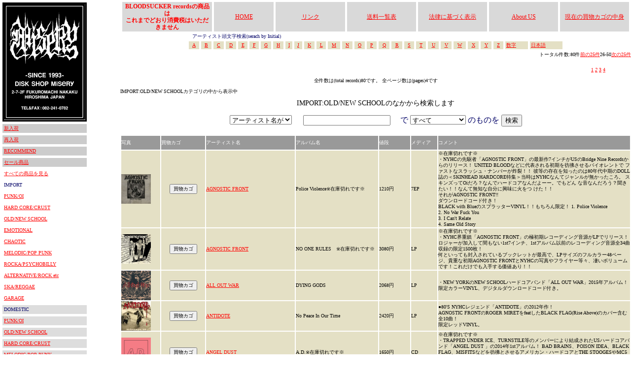

--- FILE ---
content_type: text/html
request_url: https://diskshop-misery.com/allsale.asp?id=3&page=2&kw=a
body_size: 11854
content:

<html>
<head>
<title>MISERY　ショッピングコーナー</title>
<style type="text/css">
<!--
-->
</style>
<link href="blood.css" rel="stylesheet" type="text/css">
<meta http-equiv="Content-Type" content="text/html; charset=Shift_JIS">
<script language="JavaScript" type="text/JavaScript">
<!--
function MM_openBrWindow(theURL,winName,features) { //v2.0
  window.open(theURL,winName,features);
}
//-->
</script>
</head>
<body bgcolor="#FFFFFF" text="#000066" leftmargin="0" topmargin="0" style="scrollbar-base-color: #CCCCCC;scrollbar-arrow-color: RED; ">
<table width="100%"  border="0" cellspacing="0" cellpadding="0">
    <tr>
      <td width="180" valign="top"><table width="162" border="1" cellpadding="3" cellspacing="3" bordercolor="#FFFFFF" class="doc10">
  <!--<tr> 
    <td width="150" bordercolor="#000000" bgcolor="#66CC00"><a href="mainsale-NEW.asp" ><img src="../img/new.jpg" width="31" height="13" border="0" align="absmiddle">　NEW 
      RELEASE</a> </td>
  </tr>
  -->
  <tr>
    <td bordercolor="#000000" bgcolor="#000000"><div align="center"><img src="img/logo-new-top.gif" alt="DISK SHOP MISERY" width="165" height="236"></div></td>
  </tr>
  <tr> 
    <td bordercolor="#000000" bgcolor="#CCCCCC"><a href="mainsale-REC-NEW.asp" >新入荷</a></td>
  </tr>
  <tr>
    <td bordercolor="#000000" bgcolor="#CCCCCC"><a href="mainsale-RENEW.asp">再入荷</a></td>
  </tr>
  <tr> 
    <td bordercolor="#000000" bgcolor="#CCCCCC"><a href="mainsale-REC.asp" >RECOMMEND</a></td>
  </tr>
  <tr>
    <td bordercolor="#000000" bgcolor="#CCCCCC"><a href="allsale.asp?id=23">セール商品</a></td>
  </tr>
  <tr> 
    <td bordercolor="#000000" bgcolor="#FFFFFF"><a href="mainsale.asp" >すべての商品を見る</a></td>
  </tr>
    <tr>
    <td bordercolor="#000000" bgcolor="#FFFFFF">IMPORT</td>
  </tr>
    <tr><td bordercolor="#000000" bgcolor="#FFFFFF"><a href="allsale.asp?id=1" >PUNK/OI</a></td></tr><tr><td bordercolor="#000000" bgcolor="#FFFFFF"><a href="allsale.asp?id=2" >HARD CORE/CRUST</a></td></tr><tr><td bordercolor="#000000" bgcolor="#FFFFFF"><a href="allsale.asp?id=3" >OLD/NEW SCHOOL</a></td></tr><tr><td bordercolor="#000000" bgcolor="#FFFFFF"><a href="allsale.asp?id=4" >EMOTIONAL</a></td></tr><tr><td bordercolor="#000000" bgcolor="#FFFFFF"><a href="allsale.asp?id=5" >CHAOTIC</a></td></tr><tr><td bordercolor="#000000" bgcolor="#FFFFFF"><a href="allsale.asp?id=6" >MELODIC/POP PUNK</a></td></tr><tr><td bordercolor="#000000" bgcolor="#FFFFFF"><a href="allsale.asp?id=8" >ROCKA/PSYCHOBILLY</a></td></tr><tr><td bordercolor="#000000" bgcolor="#FFFFFF"><a href="allsale.asp?id=9" >ALTERNATIVE/ROCK etc</a></td></tr>
	
	<!--
	
	<tr>
	<td bordercolor="#000000" bgcolor="#FFFFFF"><a href="allsale.asp?id=10" >CLUB MUSIC</a></td>
	
	</tr>
	
	-->
	
	<tr><td bordercolor="#000000" bgcolor="#FFFFFF"><a href="allsale.asp?id=11" >SKA/REGGAE</a></td></tr><tr><td bordercolor="#000000" bgcolor="#FFFFFF"><a href="allsale.asp?id=22" >GARAGE</a></td></tr><tr><td bordercolor="#000000" bgcolor="#DDDDDD">DOMESTIC</td></tr><tr><td bordercolor="#000000" bgcolor="#DDDDDD"><a href="allsale.asp?id=12" >PUNK/OI</a></td></tr><tr><td bordercolor="#000000" bgcolor="#DDDDDD"><a href="allsale.asp?id=13" >OLD/NEW SCHOOL</a></td></tr><tr><td bordercolor="#000000" bgcolor="#DDDDDD"><a href="allsale.asp?id=14" >HARD CORE/CRUST</a></td></tr><tr><td bordercolor="#000000" bgcolor="#DDDDDD"><a href="allsale.asp?id=15" >MELODIC/POP PUNK</a></td></tr><tr><td bordercolor="#000000" bgcolor="#DDDDDD"><a href="allsale.asp?id=16" >SKA/PSYCHOBILLY</a></td></tr><tr><td bordercolor="#000000" bgcolor="#DDDDDD"><a href="allsale.asp?id=17" >ROCK/ALTERNATIVE</a></td></tr><tr><td bordercolor="#000000" bgcolor="#DDDDDD"><a href="allsale.asp?id=18" >EMOTIONAL</a></td></tr><tr><td bordercolor="#000000" bgcolor="#DDDDDD"><a href="allsale.asp?id=19" >GARAGE</a></td></tr><tr><td bordercolor="#000000" bgcolor="#DDDDDD"><a href="allsale.asp?id=20" >CLUB MUSIC</a></td></tr><tr><td bordercolor="#000000" bgcolor="#DDDDDD"><a href="allsale.asp?id=21" >TシャツGOODS</a></td></tr>  
 
	  <tr>
    <td bordercolor="#000000" bgcolor="#FFFFFF" class="doc12">DISC SHOP MISERY<br>
      電話　082-241-0782<br>
      FAX　082-241-0782<br>
	  広島県広島市中区袋町2-7 プレイグラウンドビル2F<br></td>
  </tr>  
</table>

  <!--左メニュー始まり-->
	  </td><!--左メニュー終わり-->
      <td width="81%" valign="top"><!--右コンテンツ始まり--><div align="center">
        <table width="100%" border="1" cellpadding="2" cellspacing="2" bordercolor="#FFFFFF" bgcolor="#FFFFFF" class="doc12">
          <tr bordercolor="#333333" bgcolor="#D9D9D9">
            <td width="18%" height="20"><div align="center"><font color="#FF0000"><strong>BLOODSUCKER recordsの商品は<br>
              これまでどおり消費税はいただきません</strong></font></div></td>
            <td width="12%" align="center"><a href="index.asp">HOME</a></td>
            <td width="14%"><div align="center"><a href="link.asp">リンク</a></div></td>
            <td width="14%"><div align="center"><a href="#" onClick="MM_openBrWindow('cgi/souryo.html','','width=650,height=1000')">送料一覧表</a></div></td>
            <td width="14%"><div align="center"><a href="company.asp">法律に基づく表示</a></div></td>
            <td width="14%" align="center"><a href="index.asp#aboutus">About US</a></td>
            <td width="14%"><div align="center"><a href="cgi/cargo2.asp">現在の買物カゴの中身
              
            </a></div></td>
          </tr>
        </table>
        <table width="72%" border="0" cellspacing="0" cellpadding="0">
          <tr>
            <td class="doc10">アーティスト頭文字検索(serach by Initial)</td>
          </tr>
        </table>
                <table width="74%" height="16" border="1" cellpadding="2" cellspacing="2" bordercolor="#FFFFFF" class="doc10">
          <tr bordercolor="#666666" bgcolor="#E4E0C5">
            <td>
              <div align="center"><a href="allsale.asp?id=3&KW=a ">A</a></div></td>
            <td>
              <div align="center"><a href="allsale.asp?id=3&KW=b ">B</a></div></td>
            <td>
              <div align="center"><a href="allsale.asp?id=3&KW=c ">C</a></div></td>
            <td>
              <div align="center"><a href="allsale.asp?id=3&KW=d ">D</a></div></td>
            <td>
              <div align="center"><a href="allsale.asp?id=3&KW=e ">E</a></div></td>
            <td>
              <div align="center"><a href="allsale.asp?id=3&KW=f ">F</a></div></td>
            <td>
              <div align="center"><a href="allsale.asp?id=3&KW=g ">G</a></div></td>
            <td>
              <div align="center"><a href="allsale.asp?id=3&KW=h ">H</a></div></td>
            <td>
              <div align="center"><a href="allsale.asp?id=3&KW=i ">I</a></div></td>
            <td>
              <div align="center"><a href="allsale.asp?id=3&KW=j ">J</a></div></td>
            <td>
              <div align="center"><a href="allsale.asp?id=3&KW=k ">K</a></div></td>
            <td>
              <div align="center"><a href="allsale.asp?id=3&KW=l ">L</a></div></td>
            <td>
              <div align="center"><a href="allsale.asp?id=3&KW=m ">M</a></div></td>
            <td>
              <div align="center"><a href="allsale.asp?id=3&KW=n ">N</a></div></td>
            <td>
              <div align="center"><a href="allsale.asp?id=3&KW=o ">O</a></div></td>
            <td>
              <div align="center"><a href="allsale.asp?id=3&KW=p ">P</a></div></td>
            <td>
              <div align="center"><a href="allsale.asp?id=3&KW=q ">Q</a></div></td>
            <td>
              <div align="center"><a href="allsale.asp?id=3&KW=r ">R</a></div></td>
            <td>
              <div align="center"><a href="allsale.asp?id=3&KW=s ">S</a></div></td>
            <td>
              <div align="center"><a href="allsale.asp?id=3&KW=t ">T</a></div></td>
            <td>
              <div align="center"><a href="allsale.asp?id=3&KW=u ">U</a></div></td>
            <td>
              <div align="center"><a href="allsale.asp?id=3&KW=v ">V</a></div></td>
            <td>
              <div align="center"><a href="allsale.asp?id=3&KW=w ">W</a></div></td>
            <td>
              <div align="center"><a href="allsale.asp?id=3&KW=x ">X</a></div></td>
            <td>
              <div align="center"><a href="allsale.asp?id=3&KW=y ">Y</a></div></td>
            <td>
              <div align="center"><a href="allsale.asp?id=3&KW=z ">Z</a></div></td>
			  
            <td><a href="allsale.asp?id=3&KW=1">数字</a></td>
            <td><a href="allsale.asp?id=3&KW=word">日本語</a></td>
          </tr>
        </table>

		
<table width="100%" border="0" cellspacing="0" cellpadding="0" id="showpage"><tr><td>トータル件数:80件<A HREF="./allsale.asp?page=1&id=3">前の25件</A>26-50<A HREF="./allsale.asp?page=3&id=3">次の25件</A></td></tr></table><br><table width="90%" align="center" border="0" cellspacing="0" cellpadding="0"　class="doc10"><tr><td><div align="right" class="doc10"><A HREF="allsale.asp?id=3&page=1&kw=a">1</A> <A HREF="allsale.asp?id=3&page=2&kw=a"><I>2</I></A> <A HREF="allsale.asp?id=3&page=3&kw=a">3</A> <A HREF="allsale.asp?id=3&page=4&kw=a">4</A> </div></td></tr></table>
<p align="center" class="doc10"><font color="#000000">全件数は(total records)80です。 全ページ数は(pages)4です</font></p>
<p align="left" class="doc10"><font color="#000000">IMPORT:OLD/NEW SCHOOLカテゴリの中から表示中</font></p>
<table width="90%" height="0" border="0" align="center" cellpadding="0" cellspacing="0">
  <tr> 
    <td><p align="center" class="doc14"><font color="#000000">IMPORT:OLD/NEW SCHOOLのなかから検索します</font>
      </p>
      <form action=allsale-post.asp method="post" name="form1" target="_self">
        <div align="center"> <span class="doc12">          </span>
          <table width="100%" border="0" cellspacing="0" cellpadding="1">
            <tr>
              <td><div align="center"><span class="doc12">
                <select name="sel" id="sel">
                  <option value="sel-name" selected>アーティスト名が</option>
                  <option value="sel-album">アルバム名が</option>
                </select>
              </span>　
                  <input name="artist" type="text">　
                  で
                  <select name="media" id="media">
                    <option value="すべて" selected>すべて</option>
                    <option value="CD">CD</option>
                    <option value="7EP">7EP</option>
                    <option value="10EP">10EP</option>
                    <option value="12EP">12EP</option>
                    <option value="カセットテープ">カセットテープ</option>
                    <option value="WFLEXI">WFLEXI</option>
                    <option value="FLEXI">FLEXI</option>
                    <option value="2CD">2CD</option>
                    <option value="LP">LP</option>
                    <option value="2LP">2LP</option>
                    <option value="VTR">VTR</option>
                    <option value="DVD">DVD</option>
                    <option value="CDR">CDR</option>
                    <option value="Tシャツ">Tシャツ</option>
                    <option value="グッズ">グッズ</option>
                    <option value="上記以外">上記以外</option>
                  </select>
のものを                  
<input type="submit" name="Submit" value="検索">                
  <input name="postcatid" type="hidden" id="postcatid" value="3">
              </div></td>
            </tr>
          </table>
        </div>
      </form></td>
  </tr>
</table>

<table width="100%" border="0" cellpadding="0" cellspacing="2" id="alltbl">
  <tr id="alltblhd"> 
    <td width="61">写真</td>
    <td width="69">買物カゴ</td>
    <td width="139" height="28">アーティスト名</td>
    <td width="129">アルバム名</td>
    <td width="49">値段</td>
    <td width="41">メディア</td>
    <td width="299">コメント</td>
  </tr>
  <tr id="alltbldt"> <td width="61"><a href="cargo.asp?id=20161023194310"><img src=./cgi/img/20161023194231agnostic.jpg width="60" height="60" border="0"></a></td><form name="form2" method="post" action="cgi/cargo2.asp"><td width="69"><div align="center"><input type="submit" name="Submit" value="買物カゴ" style="font-size:10px "><input name="amount" type="hidden" id="amount" value="1">

<input name="goods" type="hidden" id="goods" value="AGNOSTIC FRONT：Police Violence※在庫切れです※<br>">
				
				
				
<input name="rem" type="hidden" id="rem" value="BRIDGE NINE - 7EP"><input name="unit" type="hidden" id="unit" value="1100"><input name="color" type="hidden" id="color" value="-"><input name="action" type="hidden" id="action2" value="regist"></div></td></form><td width="139"><a href="cargo.asp?id=20161023194310">AGNOSTIC FRONT</a></td><td width="129">Police Violence※在庫切れです※<br></td><td width="49">1210円</td><td width="41">7EP</td><td width="299">※在庫切れです※<br>・NYHCの先駆者「AGNOSTIC FRONT」の最新作7インチがUSのBridge 

Nine Recordsからのリリース！
UNITED BLOODなどに代表される初期を彷彿させるバイオレントで

ファストなスラッシュ・ナンバーが炸裂！！
彼等の存在を知ったのは80年代中期のDOLL誌の＜SKINHEAD 

HARDCORE特集＞当時はNYHCなんてジャンルが無かったころ。
スキンズってOiだろ？なんでハードコアなんだよーー。でもどん

な音なんだろう？聞きたい！！なんて無知な自分に興味に火をつ

けた！！<br>
それがAGNOSTIC FRONT!!<br>
ダウンロードコード付き！<br>
BLACK with BlueのスプラッターVINYL！！もちろん限定！

1. Police Violence<br>
2. No War Fuck You<br>
3. I Can&#39;t Relate<br>
4. Same Old Story<br></td></tr><tr id="alltbldt"> <td width="61"><a href="cargo.asp?id=20161022213247"><img src=./cgi/img/20161022213059af.jpg width="60" height="60" border="0"></a></td><form name="form2" method="post" action="cgi/cargo2.asp"><td width="69"><div align="center"><input type="submit" name="Submit" value="買物カゴ" style="font-size:10px "><input name="amount" type="hidden" id="amount" value="1">

<input name="goods" type="hidden" id="goods" value="AGNOSTIC FRONT ：NO ONE RULES　※在庫切れです※">
				
				
				
<input name="rem" type="hidden" id="rem" value="RADIO RAHEEM -LP"><input name="unit" type="hidden" id="unit" value="2800"><input name="color" type="hidden" id="color" value="-"><input name="action" type="hidden" id="action2" value="regist"></div></td></form><td width="139"><a href="cargo.asp?id=20161022213247">AGNOSTIC FRONT </a></td><td width="129">NO ONE RULES　※在庫切れです※</td><td width="49">3080円</td><td width="41">LP</td><td width="299">※在庫切れです※<br>・NYHC界重鎮「AGNOSTIC FRONT」の極初期レコーディング音源がLPでリリース！<br>
ロジャーが加入して間もない1st7インチ、1stアルバム以前のレコーディング音源全34曲収録の限定1500枚！<br>
何といっても封入されているブックレットが最高で、LPサイズのフルカラー48ページ、貴重な初期AGNOSTIC FRONTとNYHCの写真やフライヤー等々、凄いボリュームです！これだけでも入手する価値あり！！</td></tr><tr id="alltbldt"> <td width="61"><a href="cargo.asp?id=20160320210918"><img src=./cgi/img/201603202105351006750698.jpg width="60" height="60" border="0"></a></td><form name="form2" method="post" action="cgi/cargo2.asp"><td width="69"><div align="center"><input type="submit" name="Submit" value="買物カゴ" style="font-size:10px "><input name="amount" type="hidden" id="amount" value="1">

<input name="goods" type="hidden" id="goods" value="ALL OUT WAR ：DYING GODS ">
				
				
				
<input name="rem" type="hidden" id="rem" value="ORGANIZED CRIME -LP"><input name="unit" type="hidden" id="unit" value="1880"><input name="color" type="hidden" id="color" value="-"><input name="action" type="hidden" id="action2" value="regist"></div></td></form><td width="139"><a href="cargo.asp?id=20160320210918">ALL OUT WAR </a></td><td width="129">DYING GODS </td><td width="49">2068円</td><td width="41">LP</td><td width="299">・NEW YORKのNEW SCHOOLハードコアバンド「ALL OUT WAR」2015年アルバム！
限定カラーVINYL、デジタルダウンロードコード付き。</td></tr><tr id="alltbldt"> <td width="61"><a href="cargo.asp?id=20150607135809"><img src=./cgi/img/20150607135713antidote.jpg width="60" height="60" border="0"></a></td><form name="form2" method="post" action="cgi/cargo2.asp"><td width="69"><div align="center"><input type="submit" name="Submit" value="買物カゴ" style="font-size:10px "><input name="amount" type="hidden" id="amount" value="1">

<input name="goods" type="hidden" id="goods" value="ANTIDOTE：No Peace In Our Time ">
				
				
				
<input name="rem" type="hidden" id="rem" value="BRIDGE NINE -LP"><input name="unit" type="hidden" id="unit" value="2200"><input name="color" type="hidden" id="color" value="-"><input name="action" type="hidden" id="action2" value="regist"></div></td></form><td width="139"><a href="cargo.asp?id=20150607135809">ANTIDOTE</a></td><td width="129">No Peace In Our Time </td><td width="49">2420円</td><td width="41">LP</td><td width="299">●80&#39;S NYHCレジェンド「ANTIDOTE」の2012年作！<br>AGNOSTIC FRONTのROGER MIRETをfeatしたBLACK FLAG(Rise Above)のカバー含む全10曲！<br>限定レッドVINYL。</td></tr><tr id="alltbldt"> <td width="61"><a href="cargo.asp?id=20150529184628"><img src=./cgi/img/20150529184505ad.jpg width="60" height="60" border="0"></a></td><form name="form2" method="post" action="cgi/cargo2.asp"><td width="69"><div align="center"><input type="submit" name="Submit" value="買物カゴ" style="font-size:10px "><input name="amount" type="hidden" id="amount" value="1">

<input name="goods" type="hidden" id="goods" value="ANGEL DUST：A.D.※在庫切れです※<br>">
				
				
				
<input name="rem" type="hidden" id="rem" value="REAPER -CD"><input name="unit" type="hidden" id="unit" value="1500"><input name="color" type="hidden" id="color" value="-"><input name="action" type="hidden" id="action2" value="regist"></div></td></form><td width="139"><a href="cargo.asp?id=20150529184628">ANGEL DUST</a></td><td width="129">A.D.※在庫切れです※<br></td><td width="49">1650円</td><td width="41">CD</td><td width="299">※在庫切れです※<br>・TRAPPED UNDER ICE、TURNSTILE等のメンバーにより結成されたUSハードコアバンド「ANGEL DUST 」の2014年1stアルバム！ BAD BRAINS、POISON IDEA、BLACK FLAG、MISFITSなどを彷彿とさせるアメリカン・ハードコアとTHE STOOGESやMC5あたりのロック・サウンドを融合させ、80年代のスケートロックの要素までも取り入れたオリジナリティー溢れるハイプなサウンド展開!! Brian McTernanがプロデュースを担当!!</td></tr><tr id="alltbldt"> <td width="61"><a href="cargo.asp?id=20150227223148"><img src=./cgi/img/20150227223105as.jpg width="60" height="60" border="0"></a></td><form name="form2" method="post" action="cgi/cargo2.asp"><td width="69"><div align="center"><input type="submit" name="Submit" value="買物カゴ" style="font-size:10px "><input name="amount" type="hidden" id="amount" value="1">

<input name="goods" type="hidden" id="goods" value="AS FRIENDS RUST ：GREATEST HITS?※在庫切れです※">
				
				
				
<input name="rem" type="hidden" id="rem" value="COSMIC NOTE -CD"><input name="unit" type="hidden" id="unit" value="1500"><input name="color" type="hidden" id="color" value="-"><input name="action" type="hidden" id="action2" value="regist"></div></td></form><td width="139"><a href="cargo.asp?id=20150227223148">AS FRIENDS RUST </a></td><td width="129">GREATEST HITS?※在庫切れです※</td><td width="49">1650円</td><td width="41">CD</td><td width="299">※在庫切れです※<br>・SHAI HULUD、MORNING AGAIN、CULTURE等、伝説的なバンドでヴォーカルを務めてきたダミアンによる「AS FRIENDS RUST 」の2014年来日に合わせてリリースされたベスト盤！<br>
収録曲：1. Encante　2. When People Resort to Name Calling　3. Ruffian　4. Home is Where the Heart Aches　5. Half Friend Town　6. Like Strings　7. Fire on 8th & 3rd　8. Coffee Black　9. Scapegoat Wets the Whistle　10. Operation (Circle Jerks cover)　11. The First Song on the Tape You Make Her　12. Perfect Stranglers　13. We on Some Next Level Shit　14. Laughing Out Loud　15. Won&#39;t Be the First Time
16. Born With a Silver Spoon Up Your Ass　17. More Than Just Music&#44; It&#39;s a Hairstyle　
</td></tr><tr id="alltbldt"> <td width="61"><a href="cargo.asp?id=20140709191602"><img src=./cgi/img/20140709191428ANGELdust.png width="60" height="60" border="0"></a></td><form name="form2" method="post" action="cgi/cargo2.asp"><td width="69"><div align="center"><input type="submit" name="Submit" value="買物カゴ" style="font-size:10px "><input name="amount" type="hidden" id="amount" value="1">

<input name="goods" type="hidden" id="goods" value="ANGEL DUST ：A.D. (国内盤）">
				
				
				
<input name="rem" type="hidden" id="rem" value="BOWL HEAD inc. -CD"><input name="unit" type="hidden" id="unit" value="1700"><input name="color" type="hidden" id="color" value="-"><input name="action" type="hidden" id="action2" value="regist"></div></td></form><td width="139"><a href="cargo.asp?id=20140709191602">ANGEL DUST </a></td><td width="129">A.D. (国内盤）</td><td width="49">1870円</td><td width="41">CD</td><td width="299">●TRAPPED UNDER ICE、TURNSTILE等のメンバーにより結成されたUSハードコアバンド「ANGEL DUST 」の2014年1stアルバム！
BAD BRAINS、POISON IDEA、BLACK FLAG、MISFITSなどを彷彿とさせるアメリカン・ハードコアとTHE STOOGESやMC5あたりのロック・サウンドを融合させ、80年代のスケートロックの要素までも取り入れたオリジナリティー溢れるハイプなサウンド展開!! Brian McTernanがプロデュースを担当!!
アルバム全12曲＋日本盤のみデビュー作でもある前作『Xtra Raw』(日本未発売)の全8曲をボーナストラックとして収録した20曲入り！
</td></tr><tr id="alltbldt"> <td width="61"><a href="cargo.asp?id=20130813220516"><img src=./cgi/img/20130813220337antidote.jpg width="60" height="60" border="0"></a></td><form name="form2" method="post" action="cgi/cargo2.asp"><td width="69"><div align="center"><input type="submit" name="Submit" value="買物カゴ" style="font-size:10px "><input name="amount" type="hidden" id="amount" value="1">

<input name="goods" type="hidden" id="goods" value="ANTIDOTE：No Peace In Our Time ※在庫切れです※">
				
				
				
<input name="rem" type="hidden" id="rem" value="BRIDGE NINE -CD"><input name="unit" type="hidden" id="unit" value="1380"><input name="color" type="hidden" id="color" value="-"><input name="action" type="hidden" id="action2" value="regist"></div></td></form><td width="139"><a href="cargo.asp?id=20130813220516">ANTIDOTE</a></td><td width="129">No Peace In Our Time ※在庫切れです※</td><td width="49">1518円</td><td width="41">CD</td><td width="299">※※在庫切れです※※<br>・80&#39;S NYHCレジェンド！AGNOSTIC FRONTのROGER MIRETをfeatしたBLACK FLAG(Rise Above)のカバー含む全10曲！ </td></tr><tr id="alltbldt"> <td width="61"><a href="cargo.asp?id=20130530210306"><img src=./cgi/img/20130530210204agno-cause.jpeg width="60" height="60" border="0"></a></td><form name="form2" method="post" action="cgi/cargo2.asp"><td width="69"><div align="center"><input type="submit" name="Submit" value="買物カゴ" style="font-size:10px "><input name="amount" type="hidden" id="amount" value="1">

<input name="goods" type="hidden" id="goods" value="AGNOSTIC FRONT：CAUSE FOR ALARM">
				
				
				
<input name="rem" type="hidden" id="rem" value="KING FISHER - LP"><input name="unit" type="hidden" id="unit" value="2280"><input name="color" type="hidden" id="color" value="-"><input name="action" type="hidden" id="action2" value="regist"></div></td></form><td width="139"><a href="cargo.asp?id=20130530210306">AGNOSTIC FRONT</a></td><td width="129">CAUSE FOR ALARM</td><td width="49">2508円</td><td width="41">LP</td><td width="299">※在庫切れです※<br>･オリジナルは&#39;86年発表の2ndアルバムがKING FISHERより限定GREEN VINYL盤で限定再発！！ クロスオーバー的なアプローチも垣間見える快作です！！1999年発表作。</td></tr><tr id="alltbldt"> <td width="61"><a href="cargo.asp?id=20120917140047"><img src=./cgi/img/20120917135741awkward.jpg width="60" height="60" border="0"></a></td><form name="form2" method="post" action="cgi/cargo2.asp"><td width="69"><div align="center"><input type="submit" name="Submit" value="買物カゴ" style="font-size:10px "><input name="amount" type="hidden" id="amount" value="1">

<input name="goods" type="hidden" id="goods" value="AWKWARD THOUGHT：RUON A GOOD TIME※在庫切れです※<br>">
				
				
				
<input name="rem" type="hidden" id="rem" value="THORP -CD"><input name="unit" type="hidden" id="unit" value="1780"><input name="color" type="hidden" id="color" value="-"><input name="action" type="hidden" id="action2" value="regist"></div></td></form><td width="139"><a href="cargo.asp?id=20120917140047">AWKWARD THOUGHT</a></td><td width="129">RUON A GOOD TIME※在庫切れです※<br></td><td width="49">1958円</td><td width="41">CD</td><td width="299">※在庫切れです※<br>･NYベテランバンド！
PUNK、THRASHな要素も盛り込んだ独自のHARDCOREサウンドを聞かせてくれます。
AGNOSTIC FRONT、BLOOD FOR BLOOD、NEGATIVE APPROACH辺り好きな人も要チェック！</td></tr><tr id="alltbldt"> <td width="61"><a href="cargo.asp?id=20120915215614"><img src=./cgi/img/20120915215218agnosticanother.jpg width="60" height="60" border="0"></a></td><form name="form2" method="post" action="cgi/cargo2.asp"><td width="69"><div align="center"><input type="submit" name="Submit" value="買物カゴ" style="font-size:10px "><input name="amount" type="hidden" id="amount" value="1">

<input name="goods" type="hidden" id="goods" value="AGNOSTIC FRONT：ANOTHER VOICE">
				
				
				
<input name="rem" type="hidden" id="rem" value="NUCLEAR BLAST -LP"><input name="unit" type="hidden" id="unit" value="3300"><input name="color" type="hidden" id="color" value="-"><input name="action" type="hidden" id="action2" value="regist"></div></td></form><td width="139"><a href="cargo.asp?id=20120915215614">AGNOSTIC FRONT</a></td><td width="129">ANOTHER VOICE</td><td width="49">3630円</td><td width="41">LP</td><td width="299">･80年代のNYHCシーンの牽引者「AGNOSTIC FRONT2004年作品！ゲストにTERRORのスコット、EARTH CRISISのカール、MADBALLのマットを迎えてメタリックでキレの良いNYHCサウンドを展開！プロデューサーはHATEBREEDのジェイミー！</td></tr><tr id="alltbldt"> <td width="61"><a href="cargo.asp?id=20120906183349"><img src=./cgi/img/20120906183251at-war.jpg width="60" height="60" border="0"></a></td><form name="form2" method="post" action="cgi/cargo2.asp"><td width="69"><div align="center"><input type="submit" name="Submit" value="買物カゴ" style="font-size:10px "><input name="amount" type="hidden" id="amount" value="1">

<input name="goods" type="hidden" id="goods" value="AT WAR WITH SHADOWS：HEALING IS NOT AN OPTION">
				
				
				
<input name="rem" type="hidden" id="rem" value="HATER OF GOD - CD"><input name="unit" type="hidden" id="unit" value="1080"><input name="color" type="hidden" id="color" value="-"><input name="action" type="hidden" id="action2" value="regist"></div></td></form><td width="139"><a href="cargo.asp?id=20120906183349">AT WAR WITH SHADOWS</a></td><td width="129">HEALING IS NOT AN OPTION</td><td width="49">1188円</td><td width="41">CD</td><td width="299">●NY出身のNEW SCHOOLハードコアの4曲入りCD！CHAOTIC/GRINDファンにもオススメの激サウンド！
</td></tr><tr id="alltbldt"> <td width="61"><a href="cargo.asp?id=20100430193457"><img src=./cgi/img/20100430193356agnosticfront.JPG width="60" height="60" border="0"></a></td><form name="form2" method="post" action="cgi/cargo2.asp"><td width="69"><div align="center"><input type="submit" name="Submit" value="買物カゴ" style="font-size:10px "><input name="amount" type="hidden" id="amount" value="1">

<input name="goods" type="hidden" id="goods" value="AGNOSTIC FRONT：One Voice※在庫切れです※<br>">
				
				
				
<input name="rem" type="hidden" id="rem" value="CENTURY MEDIA - CD"><input name="unit" type="hidden" id="unit" value="2000"><input name="color" type="hidden" id="color" value="-"><input name="action" type="hidden" id="action2" value="regist"></div></td></form><td width="139"><a href="cargo.asp?id=20100430193457">AGNOSTIC FRONT</a></td><td width="129">One Voice※在庫切れです※<br></td><td width="49">2200円</td><td width="41">CD</td><td width="299">※在庫切れです※<br>･92年発表の4thアルバムが帯び付き日本盤仕様で入荷！！
</td></tr><tr id="alltbldt"> <td width="61"><a href="cargo.asp?id=20100128184815"><img src=./cgi/img/20100128184209afront-ep.JPG width="60" height="60" border="0"></a></td><form name="form2" method="post" action="cgi/cargo2.asp"><td width="69"><div align="center"><input type="submit" name="Submit" value="買物カゴ" style="font-size:10px "><input name="amount" type="hidden" id="amount" value="1">

<input name="goods" type="hidden" id="goods" value="AGNOSTIC FRONT：UNITED BLOOD※在庫切れです※<br>">
				
				
				
<input name="rem" type="hidden" id="rem" value="BRIDGE NINE - 7EP"><input name="unit" type="hidden" id="unit" value="880"><input name="color" type="hidden" id="color" value="-"><input name="action" type="hidden" id="action2" value="regist"></div></td></form><td width="139"><a href="cargo.asp?id=20100128184815">AGNOSTIC FRONT</a></td><td width="129">UNITED BLOOD※在庫切れです※<br></td><td width="49">968円</td><td width="41">7EP</td><td width="299">※※在庫切れです※※<br>NYHCの重鎮にして現役の「AGNOSTIC FRONT」！！彼らが1983年にリリースした1stシングルがジャケをリニューアルしてBRIDGE NINEよりリリース！！！
NYHCスタイルとかOLD、NEW SCHOOLからクラスト云々などなどジャンルの確立される以前、NY CITYから突如デビューした爆裂SPEEDハードコアサウンドはジャンルの垣根を飛び越え聞いてもらいたい一枚！！全10曲入り！！<br>
インナースリーブはオリジナルジャケットのアートワーク。デジタルダウンロードコード付きです！ 
</td></tr><tr id="alltbldt"> <td width="61"><a href="cargo.asp?id=20100128184101"><img src=./cgi/img/20100128183613afront-lp.jpg width="60" height="60" border="0"></a></td><form name="form2" method="post" action="cgi/cargo2.asp"><td width="69"><div align="center"><input type="submit" name="Submit" value="買物カゴ" style="font-size:10px "><input name="amount" type="hidden" id="amount" value="1">

<input name="goods" type="hidden" id="goods" value="AGNOSTIC FRONT：VICTIM IN PAIN">
				
				
				
<input name="rem" type="hidden" id="rem" value="BRIDGE NINE - LP"><input name="unit" type="hidden" id="unit" value="2280"><input name="color" type="hidden" id="color" value="-"><input name="action" type="hidden" id="action2" value="regist"></div></td></form><td width="139"><a href="cargo.asp?id=20100128184101">AGNOSTIC FRONT</a></td><td width="129">VICTIM IN PAIN</td><td width="49">2508円</td><td width="41">LP</td><td width="299">※在庫切れです※<br>・NYHC界のゴッドファーザー、VINIE STIGMAとロジャー・ミレット在籍する「AGNOSTIC FRONT」の1984年にRATCAGEよりリリースされた衝撃の1stアルバムがジャケをリニューアルしたゲートホールド、インナースリーヴィにはオリジナルジャケットを使用したカラーVINYLでリリース！！<br>
現在のNYHCが形作られる前の爆裂THRASHハードコア・サウンドは色あせることなく衝撃を与える！！全11曲入り！！デジタルダウンロードコード付きです！ 
</td></tr><tr id="alltbldt"> <td width="61"><a href="cargo.asp?id=20091205164224"><img src=./cgi/img/20091205163637abhinanda.jpg width="60" height="60" border="0"></a></td><form name="form2" method="post" action="cgi/cargo2.asp"><td width="69"><div align="center"><input type="submit" name="Submit" value="買物カゴ" style="font-size:10px "><input name="amount" type="hidden" id="amount" value="1">

<input name="goods" type="hidden" id="goods" value="ABHINANDA：絆">
				
				
				
<input name="rem" type="hidden" id="rem" value="ALLIANCE TRAX -CD"><input name="unit" type="hidden" id="unit" value="1500"><input name="color" type="hidden" id="color" value="-"><input name="action" type="hidden" id="action2" value="regist"></div></td></form><td width="139"><a href="cargo.asp?id=20091205164224">ABHINANDA</a></td><td width="129">絆</td><td width="49">1650円</td><td width="41">CD</td><td width="299">●90年代のHARD CORE隆盛期、アメリカではEARTH CRISIS、SNAPCASE、STRIFE、UNBROKEN等、そしてヨーロッパはスウェーデンでREFUSEDと共に台頭していたバンドがこのABHINANDA!
彼等の2010年の来日記念として、現在は殆どが廃盤の作品をメンバーのセレクトにより編集した日本企画盤！！この編集盤の為に新たにレコーディングされた未発表曲含む全23曲入りです！</td></tr><tr id="alltbldt"> <td width="61"><a href="cargo.asp?id=20091127184846"><img src=./cgi/img/20091127184638agno.JPG width="60" height="60" border="0"></a></td><form name="form2" method="post" action="cgi/cargo2.asp"><td width="69"><div align="center"><input type="submit" name="Submit" value="買物カゴ" style="font-size:10px "><input name="amount" type="hidden" id="amount" value="1">

<input name="goods" type="hidden" id="goods" value="AGNOSTIC FRONT：VICTIM IN PAIN※在庫切れです※<br>">
				
				
				
<input name="rem" type="hidden" id="rem" value="BRIDGE NINE - CD"><input name="unit" type="hidden" id="unit" value="1900"><input name="color" type="hidden" id="color" value="-"><input name="action" type="hidden" id="action2" value="regist"></div></td></form><td width="139"><a href="cargo.asp?id=20091127184846">AGNOSTIC FRONT</a></td><td width="129">VICTIM IN PAIN※在庫切れです※<br></td><td width="49">2090円</td><td width="41">CD</td><td width="299">※在庫切れです※<br>･1984年にリリースされたNYHCバンド、AGNOSTIC FRONTの記念すべき1stアルバムに83年発表の1stシングルをボーナストラックで追加収録！！帯付き日本盤仕様でBRIDGE NINEよりリリース！！<br>
全21曲入り！！</td></tr><tr id="alltbldt"> <td width="61"><a href="cargo.asp?id=20080327190037"><img src=./cgi/img/20080327185926animale.JPG width="60" height="60" border="0"></a></td><form name="form2" method="post" action="cgi/cargo2.asp"><td width="69"><div align="center"><input type="submit" name="Submit" value="買物カゴ" style="font-size:10px "><input name="amount" type="hidden" id="amount" value="1">

<input name="goods" type="hidden" id="goods" value="ANIMALE：Powers That Be※在庫切れです※">
				
				
				
<input name="rem" type="hidden" id="rem" value="DYNAMITE - CD"><input name="unit" type="hidden" id="unit" value="1480"><input name="color" type="hidden" id="color" value="-"><input name="action" type="hidden" id="action2" value="regist"></div></td></form><td width="139"><a href="cargo.asp?id=20080327190037">ANIMALE</a></td><td width="129">Powers That Be※在庫切れです※</td><td width="49">1628円</td><td width="41">CD</td><td width="299">※在庫切れです※●ex.Molotov Cocktail、Stockyard Stoics、Today Is The Day、The Basicks、DisassociateのメンバーらによるNYCハードコアパンクBANDの10曲入りアルバム！！ 
</td></tr><tr id="alltbldt"> <td width="61"><a href="cargo.asp?id=20080131171028"><img src=./cgi/img/20080131170933a18.JPG width="60" height="60" border="0"></a></td><form name="form2" method="post" action="cgi/cargo2.asp"><td width="69"><div align="center"><input type="submit" name="Submit" value="買物カゴ" style="font-size:10px "><input name="amount" type="hidden" id="amount" value="1">

<input name="goods" type="hidden" id="goods" value="A18：Foreverafternothing">
				
				
				
<input name="rem" type="hidden" id="rem" value="Victory - CD"><input name="unit" type="hidden" id="unit" value="1880"><input name="color" type="hidden" id="color" value="-"><input name="action" type="hidden" id="action2" value="regist"></div></td></form><td width="139"><a href="cargo.asp?id=20080131171028">A18</a></td><td width="129">Foreverafternothing</td><td width="49">2068円</td><td width="41">CD</td><td width="299">●OUTSPOKEN&#44; INSTED&#44; CHORUS OF DISAPPROVALといったクラシック・ハードコアバンドのメンバーからなるAMENDMENT 18ことA.18の2003年作！！</td></tr><tr id="alltbldt"> <td width="61"><a href="cargo.asp?id=20071225173827"><img src=./cgi/img/20071225173746agno.JPG width="60" height="60" border="0"></a></td><form name="form2" method="post" action="cgi/cargo2.asp"><td width="69"><div align="center"><input type="submit" name="Submit" value="買物カゴ" style="font-size:10px "><input name="amount" type="hidden" id="amount" value="1">

<input name="goods" type="hidden" id="goods" value="AGNOSTIC FRONT：WARRIORS※在庫切れです※<br>">
				
				
				
<input name="rem" type="hidden" id="rem" value="KING - CD"><input name="unit" type="hidden" id="unit" value="2381"><input name="color" type="hidden" id="color" value="-"><input name="action" type="hidden" id="action2" value="regist"></div></td></form><td width="139"><a href="cargo.asp?id=20071225173827">AGNOSTIC FRONT</a></td><td width="129">WARRIORS※在庫切れです※<br></td><td width="49">2619円</td><td width="41">CD</td><td width="299">※在庫切れです※<br>･結成から四半世紀を経て、なおストリートの最前線で活動するNYHCの重鎮！！
約3年ぶりとなる2007年NEWアルバムの国内盤が登場！！
原点回帰のストレートサウンド！！
ボーナス1曲追加収録の全15曲いり！！エンハンスドでPVも観れます！！
</td></tr><tr id="alltbldt"> <td width="61"><a href="cargo.asp?id=20070325173441"><img src=./cgi/img/20070325173330agnosticfront-cause-cd.jpg width="60" height="60" border="0"></a></td><form name="form2" method="post" action="cgi/cargo2.asp"><td width="69"><div align="center"><input type="submit" name="Submit" value="買物カゴ" style="font-size:10px "><input name="amount" type="hidden" id="amount" value="1">

<input name="goods" type="hidden" id="goods" value="AGNOSTIC FRONT：CAUSE FOR ALARM※在庫切れです※<br>">
				
				
				
<input name="rem" type="hidden" id="rem" value="RELATIVITY - CD"><input name="unit" type="hidden" id="unit" value="2080"><input name="color" type="hidden" id="color" value="-"><input name="action" type="hidden" id="action2" value="regist"></div></td></form><td width="139"><a href="cargo.asp?id=20070325173441">AGNOSTIC FRONT</a></td><td width="129">CAUSE FOR ALARM※在庫切れです※<br></td><td width="49">2288円</td><td width="41">CD</td><td width="299">※在庫切れです※<br>･1986年発表の2ndアルバムのCD盤！！
全１０曲入り！！</td></tr><tr id="alltbldt"> <td width="61"><a href="cargo.asp?id=20070202180607"><img src=./cgi/img/20070202180411agnosticfront-liberty.JPG width="60" height="60" border="0"></a></td><form name="form2" method="post" action="cgi/cargo2.asp"><td width="69"><div align="center"><input type="submit" name="Submit" value="買物カゴ" style="font-size:10px "><input name="amount" type="hidden" id="amount" value="1">

<input name="goods" type="hidden" id="goods" value="AGNOSTIC FRONT：LIBERTY & JUSTICE FOR...※在庫切れです※<br>">
				
				
				
<input name="rem" type="hidden" id="rem" value="CENTURY MEDIA - CD"><input name="unit" type="hidden" id="unit" value="2280"><input name="color" type="hidden" id="color" value="-"><input name="action" type="hidden" id="action2" value="regist"></div></td></form><td width="139"><a href="cargo.asp?id=20070202180607">AGNOSTIC FRONT</a></td><td width="129">LIBERTY & JUSTICE FOR...※在庫切れです※<br></td><td width="49">2508円</td><td width="41">CD</td><td width="299">※在庫切れです※<br>･NYHCのゴッドファーザー、AGNOSTIC FRONTが1987年に発表した3rdアルバム！！
IRON CROSSのカバー、CRUCIFIEDも収録された全11曲入り！！</td></tr><tr id="alltbldt"> <td width="61"><a href="cargo.asp?id=20070130171348"><img src=./cgi/img/20070130171016atreyu-best.JPG width="60" height="60" border="0"></a></td><form name="form2" method="post" action="cgi/cargo2.asp"><td width="69"><div align="center"><input type="submit" name="Submit" value="買物カゴ" style="font-size:10px "><input name="amount" type="hidden" id="amount" value="1">

<input name="goods" type="hidden" id="goods" value="ATREYU：Best Of Atreyu※在庫切れです※">
				
				
				
<input name="rem" type="hidden" id="rem" value="VICTORY - CD+DVD"><input name="unit" type="hidden" id="unit" value="1980"><input name="color" type="hidden" id="color" value="-"><input name="action" type="hidden" id="action2" value="regist"></div></td></form><td width="139"><a href="cargo.asp?id=20070130171348">ATREYU</a></td><td width="129">Best Of Atreyu※在庫切れです※</td><td width="49">2178円</td><td width="41">CD+DVD</td><td width="299">※在庫切れです※<br>VICTORY RECORDSを代表するATREYUのベスト盤が登場！！
18曲入りＣＤにボーナスでＤＶＤ付き！！</td></tr><tr id="alltbldt"> <td width="61"><a href="cargo.asp?id=20061207172427"><img src=./cgi/img/20061207172121angelcrew-cd.JPG width="60" height="60" border="0"></a></td><form name="form2" method="post" action="cgi/cargo2.asp"><td width="69"><div align="center"><input type="submit" name="Submit" value="買物カゴ" style="font-size:10px "><input name="amount" type="hidden" id="amount" value="1">

<input name="goods" type="hidden" id="goods" value="ANGEL CREW：ONE LIFE， ONE SENTENCE">
				
				
				
<input name="rem" type="hidden" id="rem" value="I SCREAM - CD"><input name="unit" type="hidden" id="unit" value="2190"><input name="color" type="hidden" id="color" value="-"><input name="action" type="hidden" id="action2" value="regist"></div></td></form><td width="139"><a href="cargo.asp?id=20061207172427">ANGEL CREW</a></td><td width="129">ONE LIFE&#44; ONE SENTENCE</td><td width="49">2409円</td><td width="41">CD</td><td width="299">●ARKANGEL&#44; LENGTH OF TIME&#44; DEVIATEのメンバーにより2000年に結成されたベルギーのBRUTALハードコアバンド！！
2ndアルバムの日本盤が登場！！
ボーナスでビートルズのカバーも1曲あり！！
</td></tr><tr id="alltbldt"> <td width="61"><a href="cargo.asp?id=20060901200432"><img src=./cgi/img/20060901200158allelse.JPG width="60" height="60" border="0"></a></td><form name="form2" method="post" action="cgi/cargo2.asp"><td width="69"><div align="center"><input type="submit" name="Submit" value="買物カゴ" style="font-size:10px "><input name="amount" type="hidden" id="amount" value="1">

<input name="goods" type="hidden" id="goods" value="ALL ELSE FAILED：Good Enough For The Girls We Roll With">
				
				
				
<input name="rem" type="hidden" id="rem" value="THORP - CD"><input name="unit" type="hidden" id="unit" value="1780"><input name="color" type="hidden" id="color" value="-"><input name="action" type="hidden" id="action2" value="regist"></div></td></form><td width="139"><a href="cargo.asp?id=20060901200432">ALL ELSE FAILED</a></td><td width="129">Good Enough For The Girls We Roll With</td><td width="49">1958円</td><td width="41">CD</td><td width="299">●BAD LUCK 13とのスプリットでもお馴染みのフィラデルフィア産カオティック・メタルコア・バンド、ALL ELSE FAILEDの今作は2005年の活動休止後、新に新メンバーを迎えレコーディングされた５曲に入手不可能な曲と未発表曲を収録した２０曲入り！！
</td></tr>
</table>







</div><table width="100%" border="0" cellspacing="0" cellpadding="0" id="showpage"><tr><td>トータル件数:80件<A HREF="./allsale.asp?page=1&id=3">前の25件</A>26-50<A HREF="./allsale.asp?page=3&id=3">次の25件</A></td></tr></table><br><table width="90%" align="center" border="0" cellspacing="0" cellpadding="0"　class="doc10"><tr><td><div align="right" class="doc10"><A HREF="allsale.asp?id=3&page=1&kw=a">1</A> <A HREF="allsale.asp?id=3&page=2&kw=a"><I>2</I></A> <A HREF="allsale.asp?id=3&page=3&kw=a">3</A> <A HREF="allsale.asp?id=3&page=4&kw=a">4</A> </div></td></tr></table>
</td>
    <!--右コンテンツ部終わり-->
  </tr>
</table>  
</body>
</html>



</body>
</html>

